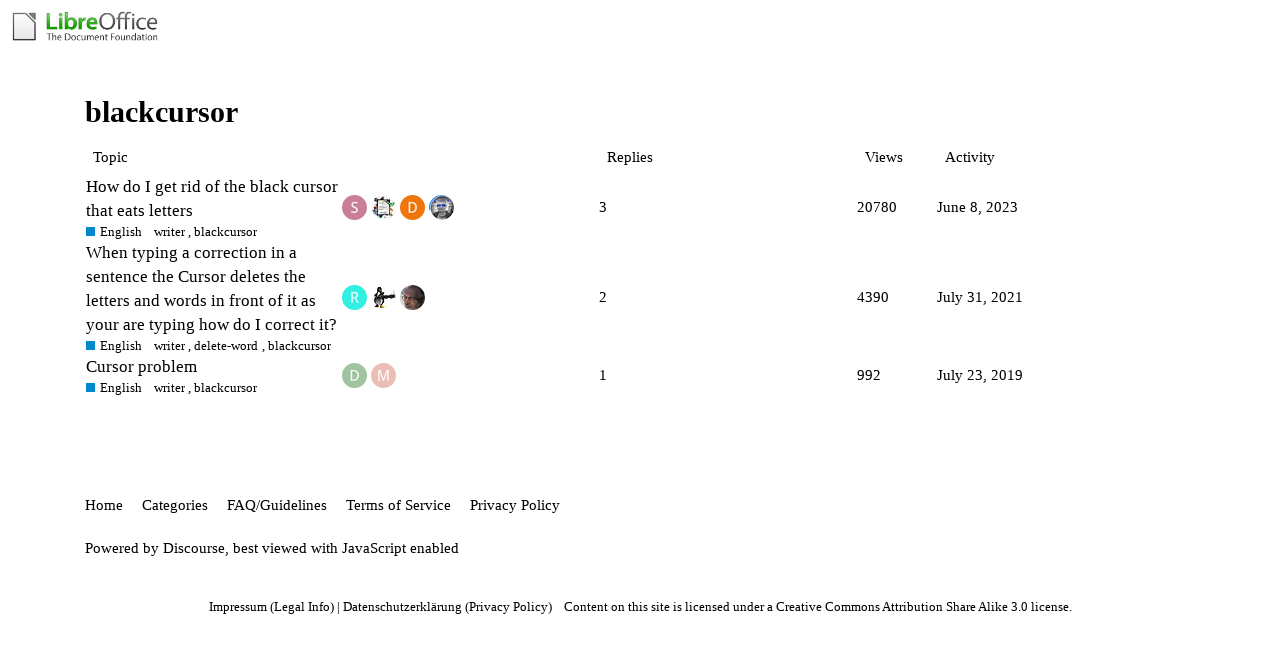

--- FILE ---
content_type: text/html; charset=utf-8
request_url: https://ask.libreoffice.org/tag/blackcursor
body_size: 3146
content:
<!DOCTYPE html>
<html lang="en">
  <head>
    <meta charset="utf-8">
    <title>Topics tagged blackcursor</title>
    <meta name="description" content="Topics tagged blackcursor">
    <meta name="generator" content="Discourse 2.8.14 - https://github.com/discourse/discourse version 2.8.14">
<link rel="icon" type="image/png" href="https://ask.libreoffice.org/uploads/asklibo/optimized/1X/18bce28c48847a92890104048c5a6b897dd4837c_2_32x32.ico">
<link rel="apple-touch-icon" type="image/png" href="https://ask.libreoffice.org/uploads/asklibo/optimized/3X/1/8/186b0f847089f0083e2a4b10e8ffbf762f5bc0e8_2_180x180.png">
<meta name="theme-color" content="#ffffff">
<meta name="viewport" content="width=device-width, initial-scale=1.0, minimum-scale=1.0, user-scalable=yes, viewport-fit=cover">
<link rel="canonical" href="https://ask.libreoffice.org/tag/blackcursor" />
<script type="application/ld+json">{"@context":"http://schema.org","@type":"WebSite","url":"https://ask.libreoffice.org","potentialAction":{"@type":"SearchAction","target":"https://ask.libreoffice.org/search?q={search_term_string}","query-input":"required name=search_term_string"}}</script>
<link rel="search" type="application/opensearchdescription+xml" href="https://ask.libreoffice.org/opensearch.xml" title="Ask LibreOffice Search">

      <link href="/stylesheets/desktop_d27751ec6caaa804b1e4b2689a2833daa4bb5e56.css?__ws=ask.libreoffice.org" media="all" rel="stylesheet" data-target="desktop"  />
      <link href="/stylesheets/desktop_theme_1_9cfee57c5db6db6929cb63f093be6b170e819328.css?__ws=ask.libreoffice.org" media="all" rel="stylesheet" data-target="desktop_theme" data-theme-id="1" data-theme-name="default"/>
    
<script src="/theme-javascripts/6bde80bd6ba145910a3745342e3bcd7661b64c16.js?__ws=ask.libreoffice.org"></script>
    
        <link rel="next" href="/tag/blackcursor?match_all_tags=true&amp;page=1&amp;tags%5B%5D=blackcursor">
    <link rel="alternate" type="application/rss+xml" title="Latest posts" href="https://ask.libreoffice.org/posts.rss" />
    <link rel="alternate" type="application/rss+xml" title="latest Latest topics top Top topics top_all All time top topics top_yearly Yearly top topics top_quarterly Quarterly top topics top_monthly Monthly top topics top_weekly Weekly top topics top_daily Daily top topics posts Latest posts private_posts Latest personal messages group_posts Latest posts from %{group_name} group_mentions Latest mentions from %{group_name} user_posts Latest posts by @%{username} user_topics Latest topics by @%{username} tag Tagged topics badge %{display_name} badge on %{site_title}" href="https://ask.libreoffice.org/tag/blackcursor" />
    <meta property="og:site_name" content="Ask LibreOffice" />
<meta property="og:type" content="website" />
<meta name="twitter:card" content="summary" />
<meta name="twitter:image" content="https://ask.libreoffice.org/uploads/asklibo/original/3X/0/b/0ba00780dee0c302905029ef3da90c89bed88b03.png" />
<meta property="og:image" content="https://ask.libreoffice.org/uploads/asklibo/original/3X/0/b/0ba00780dee0c302905029ef3da90c89bed88b03.png" />
<meta property="og:url" content="https://ask.libreoffice.org/tag/blackcursor" />
<meta name="twitter:url" content="https://ask.libreoffice.org/tag/blackcursor" />
<meta property="og:title" content="Topics tagged blackcursor" />
<meta name="twitter:title" content="Topics tagged blackcursor" />
<meta property="og:description" content="Topics tagged blackcursor" />
<meta name="twitter:description" content="Topics tagged blackcursor" />

    
  </head>
  <body class="crawler">
    
    <header>
      <a href="/">
          <img src="https://ask.libreoffice.org/uploads/asklibo/original/1X/1eec1ce28d4605f25e751aea59dbef2bc0782151.png" alt="Ask LibreOffice" id="site-logo" style="max-width: 150px;">
      </a>
    </header>
    <div id="main-outlet" class="wrap">
      


  <h1>
    <a itemprop="item" href="https://ask.libreoffice.org/tag/blackcursor">
      <span itemprop='name'>blackcursor</span>
</a>  </h1>


<div itemscope itemtype='http://schema.org/ItemList'>
  <meta itemprop='itemListOrder' content='http://schema.org/ItemListOrderDescending'>

  <table class='topic-list'>

    <thead>
      <tr>
        <th>Topic</th>
        <th></th>
        <th class="replies">Replies</th>
        <th class="views">Views</th>
        <th>Activity</th>
      </tr>
    </thead>

    <tbody>
        <tr class="topic-list-item">
          <td class="main-link" itemprop='itemListElement' itemscope itemtype='http://schema.org/ListItem'>
            <meta itemprop='name' content='How do I get rid of the black cursor that eats letters'>
            <meta itemprop='url' content='https://ask.libreoffice.org/t/how-do-i-get-rid-of-the-black-cursor-that-eats-letters/38919'>
            <meta itemprop='position' content='1'>
            <span class="link-top-line">
              <a href='https://ask.libreoffice.org/t/how-do-i-get-rid-of-the-black-cursor-that-eats-letters/38919' class='title raw-link raw-topic-link'>How do I get rid of the black cursor that eats letters</a>
            </span>
            <div class="link-bottom-line">
                <a href='/c/english/5' class='badge-wrapper bullet'>
                  <span class='badge-category-bg' style='background-color: #0088CC'></span>
                  <span class='badge-category clear-badge'>
                    <span class='category-name'>English</span>
                  </span>
                </a>
                <div class="discourse-tags">
                    <a href='https://ask.libreoffice.org/tag/writer' class='discourse-tag'>writer</a>
                    ,&nbsp;
                    <a href='https://ask.libreoffice.org/tag/blackcursor' class='discourse-tag'>blackcursor</a>
                    
                </div>
            </div>
          </td>
          <td class='posters'>
              <a href="https://ask.libreoffice.org/u/SandyL" class="">
                <img width="25" height="25" src="/letter_avatar_proxy/v4/letter/s/c77e96/25.png" class="avatar" title='SandyL - Original Poster' aria-label='SandyL - Original Poster'>
              </a>
              <a href="https://ask.libreoffice.org/u/ajlittoz" class="">
                <img width="25" height="25" src="/user_avatar/ask.libreoffice.org/ajlittoz/25/86_2.png" class="avatar" title='ajlittoz - Frequent Poster, Accepted Answer' aria-label='ajlittoz - Frequent Poster, Accepted Answer'>
              </a>
              <a href="https://ask.libreoffice.org/u/Dragon214" class="">
                <img width="25" height="25" src="/letter_avatar_proxy/v4/letter/d/ee7513/25.png" class="avatar" title='Dragon214 - Frequent Poster' aria-label='Dragon214 - Frequent Poster'>
              </a>
              <a href="https://ask.libreoffice.org/u/nazo" class="latest">
                <img width="25" height="25" src="/user_avatar/ask.libreoffice.org/nazo/25/35183_2.png" class="avatar" title='nazo - Most Recent Poster' aria-label='nazo - Most Recent Poster'>
              </a>
          </td>
          <td class="replies">
            <span class='posts' title='posts'>3</span>
          </td>
          <td class="views">
            <span class='views' title='views'>20780</span>
          </td>
          <td>
            June 8, 2023
          </td>
        </tr>
        <tr class="topic-list-item">
          <td class="main-link" itemprop='itemListElement' itemscope itemtype='http://schema.org/ListItem'>
            <meta itemprop='name' content='When typing a correction in a sentence the Cursor deletes the letters and words in front of it as your are typing how do I correct it?'>
            <meta itemprop='url' content='https://ask.libreoffice.org/t/when-typing-a-correction-in-a-sentence-the-cursor-deletes-the-letters-and-words-in-front-of-it-as-your-are-typing-how-do-i-correct-it/44153'>
            <meta itemprop='position' content='2'>
            <span class="link-top-line">
              <a href='https://ask.libreoffice.org/t/when-typing-a-correction-in-a-sentence-the-cursor-deletes-the-letters-and-words-in-front-of-it-as-your-are-typing-how-do-i-correct-it/44153' class='title raw-link raw-topic-link'>When typing a correction in a sentence the Cursor deletes the letters and words in front of it as your are typing how do I correct it?</a>
            </span>
            <div class="link-bottom-line">
                <a href='/c/english/5' class='badge-wrapper bullet'>
                  <span class='badge-category-bg' style='background-color: #0088CC'></span>
                  <span class='badge-category clear-badge'>
                    <span class='category-name'>English</span>
                  </span>
                </a>
                <div class="discourse-tags">
                    <a href='https://ask.libreoffice.org/tag/writer' class='discourse-tag'>writer</a>
                    ,&nbsp;
                    <a href='https://ask.libreoffice.org/tag/delete-word' class='discourse-tag'>delete-word</a>
                    ,&nbsp;
                    <a href='https://ask.libreoffice.org/tag/blackcursor' class='discourse-tag'>blackcursor</a>
                    
                </div>
            </div>
          </td>
          <td class='posters'>
              <a href="https://ask.libreoffice.org/u/russellschaefer" class="">
                <img width="25" height="25" src="/letter_avatar_proxy/v4/letter/r/34f0e0/25.png" class="avatar" title='russellschaefer - Original Poster' aria-label='russellschaefer - Original Poster'>
              </a>
              <a href="https://ask.libreoffice.org/u/robleyd" class="">
                <img width="25" height="25" src="/user_avatar/ask.libreoffice.org/robleyd/25/3490_2.png" class="avatar" title='robleyd - Frequent Poster, Accepted Answer' aria-label='robleyd - Frequent Poster, Accepted Answer'>
              </a>
              <a href="https://ask.libreoffice.org/u/AlexKemp" class="latest">
                <img width="25" height="25" src="/user_avatar/ask.libreoffice.org/alexkemp/25/14_2.png" class="avatar" title='AlexKemp - Most Recent Poster' aria-label='AlexKemp - Most Recent Poster'>
              </a>
          </td>
          <td class="replies">
            <span class='posts' title='posts'>2</span>
          </td>
          <td class="views">
            <span class='views' title='views'>4390</span>
          </td>
          <td>
            July 31, 2021
          </td>
        </tr>
        <tr class="topic-list-item">
          <td class="main-link" itemprop='itemListElement' itemscope itemtype='http://schema.org/ListItem'>
            <meta itemprop='name' content='Cursor problem'>
            <meta itemprop='url' content='https://ask.libreoffice.org/t/cursor-problem/43459'>
            <meta itemprop='position' content='3'>
            <span class="link-top-line">
              <a href='https://ask.libreoffice.org/t/cursor-problem/43459' class='title raw-link raw-topic-link'>Cursor problem</a>
            </span>
            <div class="link-bottom-line">
                <a href='/c/english/5' class='badge-wrapper bullet'>
                  <span class='badge-category-bg' style='background-color: #0088CC'></span>
                  <span class='badge-category clear-badge'>
                    <span class='category-name'>English</span>
                  </span>
                </a>
                <div class="discourse-tags">
                    <a href='https://ask.libreoffice.org/tag/writer' class='discourse-tag'>writer</a>
                    ,&nbsp;
                    <a href='https://ask.libreoffice.org/tag/blackcursor' class='discourse-tag'>blackcursor</a>
                    
                </div>
            </div>
          </td>
          <td class='posters'>
              <a href="https://ask.libreoffice.org/u/dm4n" class="">
                <img width="25" height="25" src="/letter_avatar_proxy/v4/letter/d/9fc29f/25.png" class="avatar" title='dm4n - Original Poster' aria-label='dm4n - Original Poster'>
              </a>
              <a href="https://ask.libreoffice.org/u/mikekaganski" class="latest">
                <img width="25" height="25" src="/letter_avatar_proxy/v4/letter/m/e9bcb4/25.png" class="avatar" title='mikekaganski - Most Recent Poster' aria-label='mikekaganski - Most Recent Poster'>
              </a>
          </td>
          <td class="replies">
            <span class='posts' title='posts'>1</span>
          </td>
          <td class="views">
            <span class='views' title='views'>992</span>
          </td>
          <td>
            July 23, 2019
          </td>
        </tr>
    </tbody>

  </table>
</div>

  <div role='navigation' itemscope itemtype='http://schema.org/SiteNavigationElement'>
  </div>


 <!-- include_crawler_content? -->



  

    </div>
    <footer class="container wrap">
      <nav class='crawler-nav'>
        <ul>
        <li itemscope itemtype='http://schema.org/SiteNavigationElement'>
          <span itemprop='name'>
            <a href='/' itemprop="url">Home </a>
          </span>
        </li>
        <li itemscope itemtype='http://schema.org/SiteNavigationElement'>
          <span itemprop='name'>
            <a href='/categories' itemprop="url">Categories </a>
          </span>
        </li>
        <li itemscope itemtype='http://schema.org/SiteNavigationElement'>
          <span itemprop='name'>
            <a href='/guidelines' itemprop="url">FAQ/Guidelines </a>
          </span>
        </li>
        <li itemscope itemtype='http://schema.org/SiteNavigationElement'>
          <span itemprop='name'>
            <a href='/tos' itemprop="url">Terms of Service </a>
          </span>
        </li>
        <li itemscope itemtype='http://schema.org/SiteNavigationElement'>
          <span itemprop='name'>
            <a href='/privacy' itemprop="url">Privacy Policy </a>
          </span>
        </li>
        </ul>
      </nav>
      <p class='powered-by-link'>Powered by <a href="https://www.discourse.org">Discourse</a>, best viewed with JavaScript enabled</p>
    </footer>
    <div class="tdf-footer-legal">
  <hr>
  <p>
    <a href="https://www.libreoffice.org/imprint" target="_blank">Impressum (Legal Info)</a> |
    <a href="https://www.libreoffice.org/privacy" target="_blank">Datenschutzerklärung (Privacy Policy)</a>
     
    Content on this site is licensed under a <a href="https://creativecommons.org/licenses/by-sa/3.0/legalcode">Creative Commons Attribution Share Alike 3.0</a> license.
    </p>
</div>
    
  </body>
  
</html>
